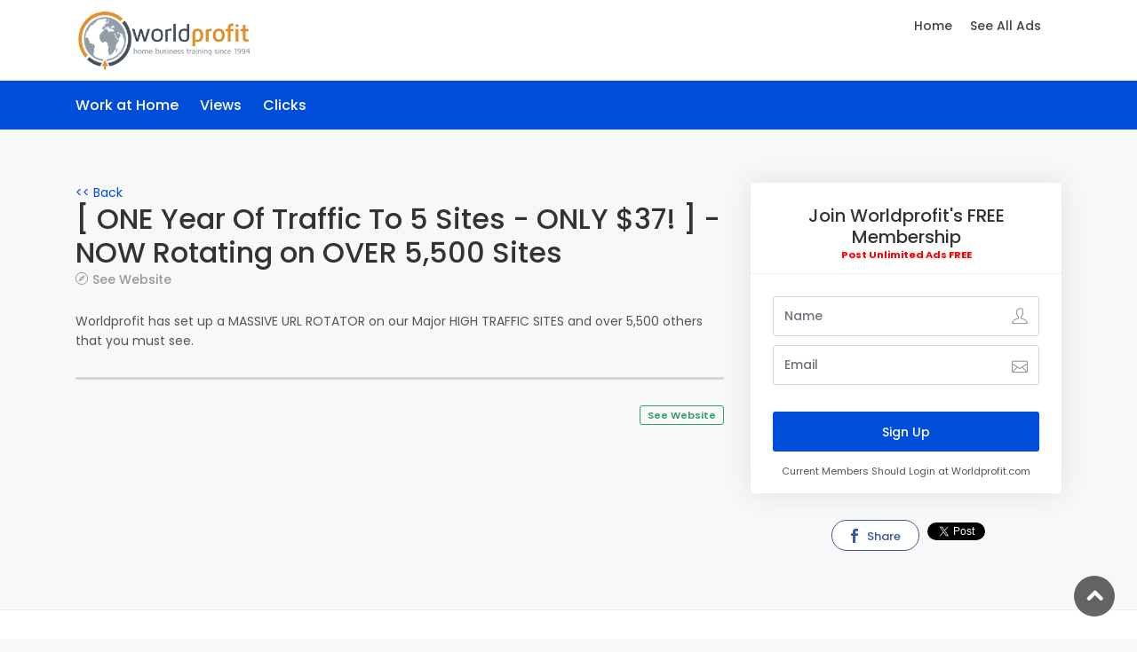

--- FILE ---
content_type: text/html;charset=UTF-8
request_url: https://www.worldprofit.com/classifieds/view_ad.cfm?adID=452283&master=80&dir=83
body_size: 9849
content:
	

<!DOCTYPE html>
<html lang="en">

<head>
    <meta charset="utf-8">
    <meta http-equiv="X-UA-Compatible" content="IE=edge">
    <meta name="viewport" content="width=device-width, initial-scale=1, shrink-to-fit=no">
    <meta name="description" content="">
    <meta name="author" content="Worldprofit">
    <title>Worldprofit FREE Classified Ads</title>
	
    <link rel="shortcut icon" href="https://www.worldprofit.com/favicon.ico" type="image/x-icon">

    <!-- GOOGLE WEB FONT -->
    <link href="https://fonts.googleapis.com/css?family=Poppins:300,400,500,600,700" rel="stylesheet">

    <!-- BASE CSS -->
    <link href="css/bootstrap.min.css" rel="stylesheet">
    <link href="css/style.css" rel="stylesheet">
	<link href="css/vendors.css" rel="stylesheet">

    <!-- YOUR CUSTOM CSS -->
    <link href="css/custom.css" rel="stylesheet">

</head>

<body>
	
	<div id="page" class="theia-exception">
		
	<header class="header_in">
		<div class="container">
			<div class="row">
				<div class="col-lg-3 col-12">
					<div id="logo">
						<a href="/classifieds">
							<img src="https://www.worldprofit.com/images/logos/Worldprofit-LogoOrange330x110.png" width="200" height="70" alt="" class="logo_sticky">
						</a>
					</div>
				</div>
				<div class="col-lg-9 col-12">
					
		<a href="#menu" class="btn_mobile">
			<div class="hamburger hamburger--spin" id="hamburger">
				<div class="hamburger-box">
					<div class="hamburger-inner"></div>
				</div>
			</div>
		</a>
		<nav id="menu" class="main-menu">
			<ul>
			   
				<li><span><a href="/classifieds">Home</a></span></li>
				<li><span><a href="listads.cfm">See All Ads</a></span></li>				
			</ul>
		</nav>
	</header>
	<!-- /header -->
	
	<main>		
		
		<!--/hero_in-->
		
		<nav id="menu" class="secondary_nav sticky_horizontal_2">
			<div class="container">
				<ul>
				    <li><span><a href="directory.cfm?master=1&dir=83" class="active">Work at Home</a></li>
					<li><a href="#sidebar" class="active">Views </a></li>
					<li><a href="#reviews" class="active">Clicks </a></li>
					
					<li></li>
				</ul>
			</div>
		</nav>

		<div class="container margin_60_35">
				<div class="row">
					<div class="col-lg-8">
					
					
					
					<section id="description"><a href="directory.cfm?master=80&dir=83"><< Back</a>
							<div class="detail_title_1">
								<h1>[ ONE Year Of Traffic To 5 Sites - ONLY $37! ] - NOW Rotating on OVER 5,500 Sites</h1>
								<a class="address" href="https://worldprofitadvertising.com" target="_blank">See Website</a>
							</div>
							<p>Worldprofit has set up a MASSIVE URL ROTATOR on our
Major HIGH TRAFFIC SITES and over 5,500 others that you must see.</p>							
							
						</section>
						<!-- /section -->				
						<ul>
							<div align="right"><li><a href="https://worldprofitadvertising.com" target="_blank"><span class="loc_open">See Website</span></a></li></div>
						</ul>
					</div>
					
					
					
					<!-- /col -->
					
					<aside class="col-lg-4" id="sidebar">
						<div class="box_detail booking">
							<div class="price">
								<div align="center"><h5 class="d-inline">Join Worldprofit's FREE Membership</h5></div>
								<div class="text-center"><small><b><font color="#FF0000">Post Unlimited Ads FREE</font></b></small></div>
							</div>
							<div id="message-contact-detail"></div>
							<form method="post" action="assets/contact_detail.php" id="contact_detail" autocomplete="off">
								<div class="form-group">
									<input class="form-control" type="text" placeholder="Name" name="name_detail" id="name_detail">
									<i class="ti-user"></i>
								</div>
								<div class="form-group">
									<input class="form-control" type="email" placeholder="Email" name="email_detail" id="email_detail">
									<i class="icon_mail_alt"></i>
								</div>
								
								<div class="form-group">
									<input type="submit" value="Sign Up" class="add_top_30 btn_1 full-width purchase" id="submit-contact-detail">
								</div>
								
								<div class="text-center"><small>Current Members Should Login at Worldprofit.com</small></div>
							</form>
						</div>
						<ul class="share-buttons">
							<li><a class="fb-share" href="https://www.facebook.com/sharer/sharer.php?u=https%3A%2F%2Fworldprofit.com%2Fclassifieds&amp;src=sdkpreparse" target="_blank"><i class="social_facebook"></i> Share</a></li>
							<a href="https://twitter.com/share?ref_src=twsrc%5Etfw" class="twitter-share-button" data-show-count="false">Tweet</a><script async src="https://platform.twitter.com/widgets.js" charset="utf-8"></script>
							
						</ul>
					</aside>
				</div>
				<!-- /row -->
		</div>
		<!-- /container -->
		
	</main>
	<!--/main-->
	
	<footer class="plus_border">
		<div class="container margin_60_35">
			<div class="row">
				<div class="col-lg-4 col-md-6 col-sm-6">
					<a data-toggle="collapse" data-target="#collapse_ft_1" aria-expanded="false" aria-controls="collapse_ft_1" class="collapse_bt_mobile">
						<h3>Information Links</h3>
						<div class="circle-plus closed">
							<div class="horizontal"></div>
							<div class="vertical"></div>
						</div>
					</a>
					<div class="collapse show" id="collapse_ft_1">
						<ul class="links">
							<li><a href="https://www.worldprofit.com/#about" target="_blank">About us</a></li>
							<li><a href="https://www.worldprofit.com/#services" target="_blank">Faq</a></li>
							<li><a href="https://www.worldprofit.com/#support" target="_blank">Support</a></li>
							<li><a href="https://www.worldprofit.com/#members" target="_blank">Members</a></li>
							<li><a href="https://www.worldprofit.com/classifieds/#joinnow">Create account</a></li>
							
						</ul>
					</div>
				</div>
				<div class="col-lg-4 col-md-6 col-sm-6">
					<a data-toggle="collapse" data-target="#collapse_ft_2" aria-expanded="false" aria-controls="collapse_ft_2" class="collapse_bt_mobile">
						<h3>Main Directories</h3>
						<div class="circle-plus closed">
							<div class="horizontal"></div>
							<div class="vertical"></div>
						</div>
					</a>
					<div class="collapse show" id="collapse_ft_2">
						<ul class="links">
						
		
						<li><a href="directory.cfm?master=1&dir=2">Business Opportunities</a></li>							
						
		
						<li><a href="directory.cfm?master=10&dir=11">Financial</a></li>							
						
		
						<li><a href="directory.cfm?master=21&dir=22">Business Opportunities</a></li>							
						
		
						<li><a href="directory.cfm?master=31&dir=32">Entrepreneurs</a></li>							
						
		
						<li><a href="directory.cfm?master=38&dir=39">Telecommunication</a></li>							
						
		
						<li><a href="directory.cfm?master=45&dir=46">Entrepreneurs</a></li>							
						
		
						<li><a href="directory.cfm?master=52&dir=53">Consumer Products/Services</a></li>							
						
		
						<li><a href="directory.cfm?master=59&dir=60">How To</a></li>							
						
		
						<li><a href="directory.cfm?master=73&dir=75">Miscellaneous</a></li>							
						
		
						<li><a href="directory.cfm?master=80&dir=81">Internet Based</a></li>							
						
		
						<li><a href="directory.cfm?master=85&dir=86">Reports/eBooks</a></li>							
						
		
						<li><a href="directory.cfm?master=90&dir=91">Lead Generation</a></li>							
						
						</ul>
					</div>
				</div>
				
				<div class="col-lg-4 col-md-6 col-sm-6">
					<a data-toggle="collapse" data-target="#collapse_ft_4" aria-expanded="false" aria-controls="collapse_ft_4" class="collapse_bt_mobile">
						<div class="circle-plus closed">
							<div class="horizontal"></div>
							<div class="vertical"></div>
						</div>
						<h3>Join Our Worldgram Newsletter</h3>
					</a>
					<div class="collapse show" id="collapse_ft_4">
						<div id="newsletter">
							<div id="message-newsletter"></div>
							<form method="post" action="https://www.worldprofit.com/worldgram/default.cfm" name="newsletter_form" id="newsletter_form" target="_blank">
							<input type="hidden" name="JoinNow" value="1">
								<div class="form-group">								
									<input type="text" name="email" class="form-control" placeholder="Your email">
									<div style="height:5px;">&nbsp;</div>
									<input type="text" name="santa" class="form-control" placeholder="What are Santa's Helpers Called?">
									<input type="submit" value="Submit" id="submit-newsletter">
								</div>
							</form>
						</div>
						<div class="follow_us">
							<h5>Follow Us</h5>
							<ul>
								<li><a href="https://facebook.com/groups/worldprofit" target="_blank"><i class="ti-facebook"></i></a></li>
								<li><a href="https://twitter.com/worldprofit" target="_blank"><i class="ti-twitter-alt"></i></a></li>
								<li><a href="https://www.linkedin.com/company/worldprofit-inc." target="_blank"><i class="ti-linkedin"></i></a></li>
								<li><a href="https://www.youtube.com/c/georgekoschworldprofit" target="_blank"><i class="ti-youtube"></i></a></li>
								
							</ul>
						</div>
					</div>
				</div>
			</div>
			<!-- /row-->
			<hr>
			<div class="row">
				<div class="col-lg-6">
					
				</div>
				<div class="col-lg-6">
					<ul id="additional_links">
						<li><a href="https://www.worldprofit.com" target="_blank">Terms and conditions</a></li>
						<li><a href="https://www.worldprofit.com" target="_blank">Privacy</a></li>
						<li><span>© 2025 Worldprofit</span></li>
					</ul>
				</div>
			</div>
		</div>
	</footer>
	<!--/footer-->
	</div>
	<!-- page -->
	
	
	
	<div id="toTop"></div><!-- Back to top button -->
	
	<!-- COMMON SCRIPTS -->
    <script src="js/common_scripts.js"></script>
	<script src="js/functions.js"></script>
	
	
	
  
</body>
</html>